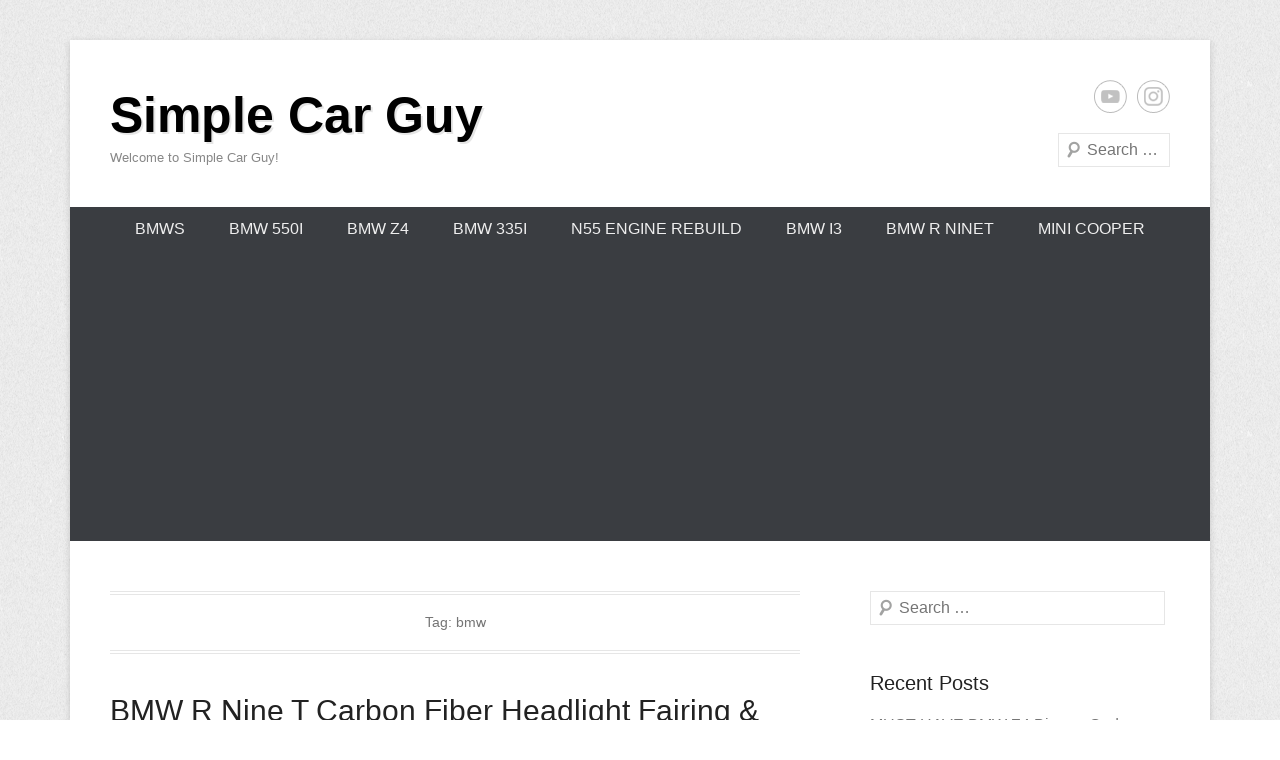

--- FILE ---
content_type: text/html; charset=UTF-8
request_url: https://simplecarguy.com/tag/bmw/
body_size: 20001
content:
<!DOCTYPE html>
<!--[if IE 6]>
<html id="ie6" lang="en-US">
<![endif]-->
<!--[if IE 7]>
<html id="ie7" lang="en-US">
<![endif]-->
<!--[if IE 8]>
<html id="ie8" lang="en-US">
<![endif]-->
<!--[if !(IE 6) | !(IE 7) | !(IE 8)  ]><!-->
<html lang="en-US">
<!--<![endif]-->
<head>
	<!-- Google tag (gtag.js) -->
<script async src="https://www.googletagmanager.com/gtag/js?id=UA-146201301-1"></script>
<script>
  window.dataLayer = window.dataLayer || [];
  function gtag(){dataLayer.push(arguments);}
  gtag('js', new Date());

  gtag('config', 'UA-146201301-1');
</script>

	<script async src="https://pagead2.googlesyndication.com/pagead/js/adsbygoogle.js?client=ca-pub-6414942481403626"
     crossorigin="anonymous"></script>
<meta charset="UTF-8" />
<link rel="profile" href="http://gmpg.org/xfn/11" />
<link rel="pingback" href="https://simplecarguy.com/xmlrpc.php" />
<title>bmw &#8211; Simple Car Guy</title>
<meta name='robots' content='max-image-preview:large' />
<link rel="alternate" type="application/rss+xml" title="Simple Car Guy &raquo; Feed" href="https://simplecarguy.com/feed/" />
<link rel="alternate" type="application/rss+xml" title="Simple Car Guy &raquo; Comments Feed" href="https://simplecarguy.com/comments/feed/" />
<link rel="alternate" type="application/rss+xml" title="Simple Car Guy &raquo; bmw Tag Feed" href="https://simplecarguy.com/tag/bmw/feed/" />
<meta name="viewport" content="width=device-width, initial-scale=1, maximum-scale=1"><script type="text/javascript">
window._wpemojiSettings = {"baseUrl":"https:\/\/s.w.org\/images\/core\/emoji\/14.0.0\/72x72\/","ext":".png","svgUrl":"https:\/\/s.w.org\/images\/core\/emoji\/14.0.0\/svg\/","svgExt":".svg","source":{"concatemoji":"https:\/\/simplecarguy.com\/wp-includes\/js\/wp-emoji-release.min.js?ver=6.1.9"}};
/*! This file is auto-generated */
!function(e,a,t){var n,r,o,i=a.createElement("canvas"),p=i.getContext&&i.getContext("2d");function s(e,t){var a=String.fromCharCode,e=(p.clearRect(0,0,i.width,i.height),p.fillText(a.apply(this,e),0,0),i.toDataURL());return p.clearRect(0,0,i.width,i.height),p.fillText(a.apply(this,t),0,0),e===i.toDataURL()}function c(e){var t=a.createElement("script");t.src=e,t.defer=t.type="text/javascript",a.getElementsByTagName("head")[0].appendChild(t)}for(o=Array("flag","emoji"),t.supports={everything:!0,everythingExceptFlag:!0},r=0;r<o.length;r++)t.supports[o[r]]=function(e){if(p&&p.fillText)switch(p.textBaseline="top",p.font="600 32px Arial",e){case"flag":return s([127987,65039,8205,9895,65039],[127987,65039,8203,9895,65039])?!1:!s([55356,56826,55356,56819],[55356,56826,8203,55356,56819])&&!s([55356,57332,56128,56423,56128,56418,56128,56421,56128,56430,56128,56423,56128,56447],[55356,57332,8203,56128,56423,8203,56128,56418,8203,56128,56421,8203,56128,56430,8203,56128,56423,8203,56128,56447]);case"emoji":return!s([129777,127995,8205,129778,127999],[129777,127995,8203,129778,127999])}return!1}(o[r]),t.supports.everything=t.supports.everything&&t.supports[o[r]],"flag"!==o[r]&&(t.supports.everythingExceptFlag=t.supports.everythingExceptFlag&&t.supports[o[r]]);t.supports.everythingExceptFlag=t.supports.everythingExceptFlag&&!t.supports.flag,t.DOMReady=!1,t.readyCallback=function(){t.DOMReady=!0},t.supports.everything||(n=function(){t.readyCallback()},a.addEventListener?(a.addEventListener("DOMContentLoaded",n,!1),e.addEventListener("load",n,!1)):(e.attachEvent("onload",n),a.attachEvent("onreadystatechange",function(){"complete"===a.readyState&&t.readyCallback()})),(e=t.source||{}).concatemoji?c(e.concatemoji):e.wpemoji&&e.twemoji&&(c(e.twemoji),c(e.wpemoji)))}(window,document,window._wpemojiSettings);
</script>
<style type="text/css">
img.wp-smiley,
img.emoji {
	display: inline !important;
	border: none !important;
	box-shadow: none !important;
	height: 1em !important;
	width: 1em !important;
	margin: 0 0.07em !important;
	vertical-align: -0.1em !important;
	background: none !important;
	padding: 0 !important;
}
</style>
	
<link rel='stylesheet' id='wp-block-library-css' href='https://simplecarguy.com/wp-includes/css/dist/block-library/style.min.css?ver=6.1.9' type='text/css' media='all' />
<style id='wp-block-library-theme-inline-css' type='text/css'>
.wp-block-audio figcaption{color:#555;font-size:13px;text-align:center}.is-dark-theme .wp-block-audio figcaption{color:hsla(0,0%,100%,.65)}.wp-block-audio{margin:0 0 1em}.wp-block-code{border:1px solid #ccc;border-radius:4px;font-family:Menlo,Consolas,monaco,monospace;padding:.8em 1em}.wp-block-embed figcaption{color:#555;font-size:13px;text-align:center}.is-dark-theme .wp-block-embed figcaption{color:hsla(0,0%,100%,.65)}.wp-block-embed{margin:0 0 1em}.blocks-gallery-caption{color:#555;font-size:13px;text-align:center}.is-dark-theme .blocks-gallery-caption{color:hsla(0,0%,100%,.65)}.wp-block-image figcaption{color:#555;font-size:13px;text-align:center}.is-dark-theme .wp-block-image figcaption{color:hsla(0,0%,100%,.65)}.wp-block-image{margin:0 0 1em}.wp-block-pullquote{border-top:4px solid;border-bottom:4px solid;margin-bottom:1.75em;color:currentColor}.wp-block-pullquote__citation,.wp-block-pullquote cite,.wp-block-pullquote footer{color:currentColor;text-transform:uppercase;font-size:.8125em;font-style:normal}.wp-block-quote{border-left:.25em solid;margin:0 0 1.75em;padding-left:1em}.wp-block-quote cite,.wp-block-quote footer{color:currentColor;font-size:.8125em;position:relative;font-style:normal}.wp-block-quote.has-text-align-right{border-left:none;border-right:.25em solid;padding-left:0;padding-right:1em}.wp-block-quote.has-text-align-center{border:none;padding-left:0}.wp-block-quote.is-large,.wp-block-quote.is-style-large,.wp-block-quote.is-style-plain{border:none}.wp-block-search .wp-block-search__label{font-weight:700}.wp-block-search__button{border:1px solid #ccc;padding:.375em .625em}:where(.wp-block-group.has-background){padding:1.25em 2.375em}.wp-block-separator.has-css-opacity{opacity:.4}.wp-block-separator{border:none;border-bottom:2px solid;margin-left:auto;margin-right:auto}.wp-block-separator.has-alpha-channel-opacity{opacity:1}.wp-block-separator:not(.is-style-wide):not(.is-style-dots){width:100px}.wp-block-separator.has-background:not(.is-style-dots){border-bottom:none;height:1px}.wp-block-separator.has-background:not(.is-style-wide):not(.is-style-dots){height:2px}.wp-block-table{margin:"0 0 1em 0"}.wp-block-table thead{border-bottom:3px solid}.wp-block-table tfoot{border-top:3px solid}.wp-block-table td,.wp-block-table th{word-break:normal}.wp-block-table figcaption{color:#555;font-size:13px;text-align:center}.is-dark-theme .wp-block-table figcaption{color:hsla(0,0%,100%,.65)}.wp-block-video figcaption{color:#555;font-size:13px;text-align:center}.is-dark-theme .wp-block-video figcaption{color:hsla(0,0%,100%,.65)}.wp-block-video{margin:0 0 1em}.wp-block-template-part.has-background{padding:1.25em 2.375em;margin-top:0;margin-bottom:0}
</style>
<link rel='stylesheet' id='classic-theme-styles-css' href='https://simplecarguy.com/wp-includes/css/classic-themes.min.css?ver=1' type='text/css' media='all' />
<style id='global-styles-inline-css' type='text/css'>
body{--wp--preset--color--black: #000000;--wp--preset--color--cyan-bluish-gray: #abb8c3;--wp--preset--color--white: #ffffff;--wp--preset--color--pale-pink: #f78da7;--wp--preset--color--vivid-red: #cf2e2e;--wp--preset--color--luminous-vivid-orange: #ff6900;--wp--preset--color--luminous-vivid-amber: #fcb900;--wp--preset--color--light-green-cyan: #7bdcb5;--wp--preset--color--vivid-green-cyan: #00d084;--wp--preset--color--pale-cyan-blue: #8ed1fc;--wp--preset--color--vivid-cyan-blue: #0693e3;--wp--preset--color--vivid-purple: #9b51e0;--wp--preset--color--dark-gray: #3a3d41;--wp--preset--color--medium-gray: #757575;--wp--preset--color--light-gray: #eeeeee;--wp--preset--color--blue: #0088cc;--wp--preset--gradient--vivid-cyan-blue-to-vivid-purple: linear-gradient(135deg,rgba(6,147,227,1) 0%,rgb(155,81,224) 100%);--wp--preset--gradient--light-green-cyan-to-vivid-green-cyan: linear-gradient(135deg,rgb(122,220,180) 0%,rgb(0,208,130) 100%);--wp--preset--gradient--luminous-vivid-amber-to-luminous-vivid-orange: linear-gradient(135deg,rgba(252,185,0,1) 0%,rgba(255,105,0,1) 100%);--wp--preset--gradient--luminous-vivid-orange-to-vivid-red: linear-gradient(135deg,rgba(255,105,0,1) 0%,rgb(207,46,46) 100%);--wp--preset--gradient--very-light-gray-to-cyan-bluish-gray: linear-gradient(135deg,rgb(238,238,238) 0%,rgb(169,184,195) 100%);--wp--preset--gradient--cool-to-warm-spectrum: linear-gradient(135deg,rgb(74,234,220) 0%,rgb(151,120,209) 20%,rgb(207,42,186) 40%,rgb(238,44,130) 60%,rgb(251,105,98) 80%,rgb(254,248,76) 100%);--wp--preset--gradient--blush-light-purple: linear-gradient(135deg,rgb(255,206,236) 0%,rgb(152,150,240) 100%);--wp--preset--gradient--blush-bordeaux: linear-gradient(135deg,rgb(254,205,165) 0%,rgb(254,45,45) 50%,rgb(107,0,62) 100%);--wp--preset--gradient--luminous-dusk: linear-gradient(135deg,rgb(255,203,112) 0%,rgb(199,81,192) 50%,rgb(65,88,208) 100%);--wp--preset--gradient--pale-ocean: linear-gradient(135deg,rgb(255,245,203) 0%,rgb(182,227,212) 50%,rgb(51,167,181) 100%);--wp--preset--gradient--electric-grass: linear-gradient(135deg,rgb(202,248,128) 0%,rgb(113,206,126) 100%);--wp--preset--gradient--midnight: linear-gradient(135deg,rgb(2,3,129) 0%,rgb(40,116,252) 100%);--wp--preset--duotone--dark-grayscale: url('#wp-duotone-dark-grayscale');--wp--preset--duotone--grayscale: url('#wp-duotone-grayscale');--wp--preset--duotone--purple-yellow: url('#wp-duotone-purple-yellow');--wp--preset--duotone--blue-red: url('#wp-duotone-blue-red');--wp--preset--duotone--midnight: url('#wp-duotone-midnight');--wp--preset--duotone--magenta-yellow: url('#wp-duotone-magenta-yellow');--wp--preset--duotone--purple-green: url('#wp-duotone-purple-green');--wp--preset--duotone--blue-orange: url('#wp-duotone-blue-orange');--wp--preset--font-size--small: 16px;--wp--preset--font-size--medium: 20px;--wp--preset--font-size--large: 24px;--wp--preset--font-size--x-large: 42px;--wp--preset--font-size--extra-small: 16px;--wp--preset--font-size--normal: 18px;--wp--preset--font-size--huge: 30px;--wp--preset--spacing--20: 0.44rem;--wp--preset--spacing--30: 0.67rem;--wp--preset--spacing--40: 1rem;--wp--preset--spacing--50: 1.5rem;--wp--preset--spacing--60: 2.25rem;--wp--preset--spacing--70: 3.38rem;--wp--preset--spacing--80: 5.06rem;}:where(.is-layout-flex){gap: 0.5em;}body .is-layout-flow > .alignleft{float: left;margin-inline-start: 0;margin-inline-end: 2em;}body .is-layout-flow > .alignright{float: right;margin-inline-start: 2em;margin-inline-end: 0;}body .is-layout-flow > .aligncenter{margin-left: auto !important;margin-right: auto !important;}body .is-layout-constrained > .alignleft{float: left;margin-inline-start: 0;margin-inline-end: 2em;}body .is-layout-constrained > .alignright{float: right;margin-inline-start: 2em;margin-inline-end: 0;}body .is-layout-constrained > .aligncenter{margin-left: auto !important;margin-right: auto !important;}body .is-layout-constrained > :where(:not(.alignleft):not(.alignright):not(.alignfull)){max-width: var(--wp--style--global--content-size);margin-left: auto !important;margin-right: auto !important;}body .is-layout-constrained > .alignwide{max-width: var(--wp--style--global--wide-size);}body .is-layout-flex{display: flex;}body .is-layout-flex{flex-wrap: wrap;align-items: center;}body .is-layout-flex > *{margin: 0;}:where(.wp-block-columns.is-layout-flex){gap: 2em;}.has-black-color{color: var(--wp--preset--color--black) !important;}.has-cyan-bluish-gray-color{color: var(--wp--preset--color--cyan-bluish-gray) !important;}.has-white-color{color: var(--wp--preset--color--white) !important;}.has-pale-pink-color{color: var(--wp--preset--color--pale-pink) !important;}.has-vivid-red-color{color: var(--wp--preset--color--vivid-red) !important;}.has-luminous-vivid-orange-color{color: var(--wp--preset--color--luminous-vivid-orange) !important;}.has-luminous-vivid-amber-color{color: var(--wp--preset--color--luminous-vivid-amber) !important;}.has-light-green-cyan-color{color: var(--wp--preset--color--light-green-cyan) !important;}.has-vivid-green-cyan-color{color: var(--wp--preset--color--vivid-green-cyan) !important;}.has-pale-cyan-blue-color{color: var(--wp--preset--color--pale-cyan-blue) !important;}.has-vivid-cyan-blue-color{color: var(--wp--preset--color--vivid-cyan-blue) !important;}.has-vivid-purple-color{color: var(--wp--preset--color--vivid-purple) !important;}.has-black-background-color{background-color: var(--wp--preset--color--black) !important;}.has-cyan-bluish-gray-background-color{background-color: var(--wp--preset--color--cyan-bluish-gray) !important;}.has-white-background-color{background-color: var(--wp--preset--color--white) !important;}.has-pale-pink-background-color{background-color: var(--wp--preset--color--pale-pink) !important;}.has-vivid-red-background-color{background-color: var(--wp--preset--color--vivid-red) !important;}.has-luminous-vivid-orange-background-color{background-color: var(--wp--preset--color--luminous-vivid-orange) !important;}.has-luminous-vivid-amber-background-color{background-color: var(--wp--preset--color--luminous-vivid-amber) !important;}.has-light-green-cyan-background-color{background-color: var(--wp--preset--color--light-green-cyan) !important;}.has-vivid-green-cyan-background-color{background-color: var(--wp--preset--color--vivid-green-cyan) !important;}.has-pale-cyan-blue-background-color{background-color: var(--wp--preset--color--pale-cyan-blue) !important;}.has-vivid-cyan-blue-background-color{background-color: var(--wp--preset--color--vivid-cyan-blue) !important;}.has-vivid-purple-background-color{background-color: var(--wp--preset--color--vivid-purple) !important;}.has-black-border-color{border-color: var(--wp--preset--color--black) !important;}.has-cyan-bluish-gray-border-color{border-color: var(--wp--preset--color--cyan-bluish-gray) !important;}.has-white-border-color{border-color: var(--wp--preset--color--white) !important;}.has-pale-pink-border-color{border-color: var(--wp--preset--color--pale-pink) !important;}.has-vivid-red-border-color{border-color: var(--wp--preset--color--vivid-red) !important;}.has-luminous-vivid-orange-border-color{border-color: var(--wp--preset--color--luminous-vivid-orange) !important;}.has-luminous-vivid-amber-border-color{border-color: var(--wp--preset--color--luminous-vivid-amber) !important;}.has-light-green-cyan-border-color{border-color: var(--wp--preset--color--light-green-cyan) !important;}.has-vivid-green-cyan-border-color{border-color: var(--wp--preset--color--vivid-green-cyan) !important;}.has-pale-cyan-blue-border-color{border-color: var(--wp--preset--color--pale-cyan-blue) !important;}.has-vivid-cyan-blue-border-color{border-color: var(--wp--preset--color--vivid-cyan-blue) !important;}.has-vivid-purple-border-color{border-color: var(--wp--preset--color--vivid-purple) !important;}.has-vivid-cyan-blue-to-vivid-purple-gradient-background{background: var(--wp--preset--gradient--vivid-cyan-blue-to-vivid-purple) !important;}.has-light-green-cyan-to-vivid-green-cyan-gradient-background{background: var(--wp--preset--gradient--light-green-cyan-to-vivid-green-cyan) !important;}.has-luminous-vivid-amber-to-luminous-vivid-orange-gradient-background{background: var(--wp--preset--gradient--luminous-vivid-amber-to-luminous-vivid-orange) !important;}.has-luminous-vivid-orange-to-vivid-red-gradient-background{background: var(--wp--preset--gradient--luminous-vivid-orange-to-vivid-red) !important;}.has-very-light-gray-to-cyan-bluish-gray-gradient-background{background: var(--wp--preset--gradient--very-light-gray-to-cyan-bluish-gray) !important;}.has-cool-to-warm-spectrum-gradient-background{background: var(--wp--preset--gradient--cool-to-warm-spectrum) !important;}.has-blush-light-purple-gradient-background{background: var(--wp--preset--gradient--blush-light-purple) !important;}.has-blush-bordeaux-gradient-background{background: var(--wp--preset--gradient--blush-bordeaux) !important;}.has-luminous-dusk-gradient-background{background: var(--wp--preset--gradient--luminous-dusk) !important;}.has-pale-ocean-gradient-background{background: var(--wp--preset--gradient--pale-ocean) !important;}.has-electric-grass-gradient-background{background: var(--wp--preset--gradient--electric-grass) !important;}.has-midnight-gradient-background{background: var(--wp--preset--gradient--midnight) !important;}.has-small-font-size{font-size: var(--wp--preset--font-size--small) !important;}.has-medium-font-size{font-size: var(--wp--preset--font-size--medium) !important;}.has-large-font-size{font-size: var(--wp--preset--font-size--large) !important;}.has-x-large-font-size{font-size: var(--wp--preset--font-size--x-large) !important;}
.wp-block-navigation a:where(:not(.wp-element-button)){color: inherit;}
:where(.wp-block-columns.is-layout-flex){gap: 2em;}
.wp-block-pullquote{font-size: 1.5em;line-height: 1.6;}
</style>
<link rel='stylesheet' id='catcheverest-style-css' href='https://simplecarguy.com/wp-content/themes/catch-everest/style.css?ver=20250107-53326' type='text/css' media='all' />
<link rel='stylesheet' id='catcheverest-block-style-css' href='https://simplecarguy.com/wp-content/themes/catch-everest/css/blocks.css?ver=1.0' type='text/css' media='all' />
<link rel='stylesheet' id='genericons-css' href='https://simplecarguy.com/wp-content/themes/catch-everest/genericons/genericons.css?ver=3.4.1' type='text/css' media='all' />
<link rel='stylesheet' id='catcheverest-responsive-css' href='https://simplecarguy.com/wp-content/themes/catch-everest/css/responsive.css?ver=3.6.1' type='text/css' media='all' />
<script type='text/javascript' src='https://simplecarguy.com/wp-includes/js/jquery/jquery.min.js?ver=3.6.1' id='jquery-core-js'></script>
<script type='text/javascript' src='https://simplecarguy.com/wp-includes/js/jquery/jquery-migrate.min.js?ver=3.3.2' id='jquery-migrate-js'></script>
<!--[if lt IE 9]>
<script type='text/javascript' src='https://simplecarguy.com/wp-content/themes/catch-everest/js/html5.min.js?ver=3.7.3' id='catcheverest-html5-js'></script>
<![endif]-->
<link rel="https://api.w.org/" href="https://simplecarguy.com/wp-json/" /><link rel="alternate" type="application/json" href="https://simplecarguy.com/wp-json/wp/v2/tags/270" /><link rel="EditURI" type="application/rsd+xml" title="RSD" href="https://simplecarguy.com/xmlrpc.php?rsd" />
<link rel="wlwmanifest" type="application/wlwmanifest+xml" href="https://simplecarguy.com/wp-includes/wlwmanifest.xml" />
<meta name="generator" content="WordPress 6.1.9" />
<!-- refreshing cache --><style type="text/css">.recentcomments a{display:inline !important;padding:0 !important;margin:0 !important;}</style></head>

<body class="archive tag tag-bmw tag-270 wp-embed-responsive right-sidebar">

<svg xmlns="http://www.w3.org/2000/svg" viewBox="0 0 0 0" width="0" height="0" focusable="false" role="none" style="visibility: hidden; position: absolute; left: -9999px; overflow: hidden;" ><defs><filter id="wp-duotone-dark-grayscale"><feColorMatrix color-interpolation-filters="sRGB" type="matrix" values=" .299 .587 .114 0 0 .299 .587 .114 0 0 .299 .587 .114 0 0 .299 .587 .114 0 0 " /><feComponentTransfer color-interpolation-filters="sRGB" ><feFuncR type="table" tableValues="0 0.49803921568627" /><feFuncG type="table" tableValues="0 0.49803921568627" /><feFuncB type="table" tableValues="0 0.49803921568627" /><feFuncA type="table" tableValues="1 1" /></feComponentTransfer><feComposite in2="SourceGraphic" operator="in" /></filter></defs></svg><svg xmlns="http://www.w3.org/2000/svg" viewBox="0 0 0 0" width="0" height="0" focusable="false" role="none" style="visibility: hidden; position: absolute; left: -9999px; overflow: hidden;" ><defs><filter id="wp-duotone-grayscale"><feColorMatrix color-interpolation-filters="sRGB" type="matrix" values=" .299 .587 .114 0 0 .299 .587 .114 0 0 .299 .587 .114 0 0 .299 .587 .114 0 0 " /><feComponentTransfer color-interpolation-filters="sRGB" ><feFuncR type="table" tableValues="0 1" /><feFuncG type="table" tableValues="0 1" /><feFuncB type="table" tableValues="0 1" /><feFuncA type="table" tableValues="1 1" /></feComponentTransfer><feComposite in2="SourceGraphic" operator="in" /></filter></defs></svg><svg xmlns="http://www.w3.org/2000/svg" viewBox="0 0 0 0" width="0" height="0" focusable="false" role="none" style="visibility: hidden; position: absolute; left: -9999px; overflow: hidden;" ><defs><filter id="wp-duotone-purple-yellow"><feColorMatrix color-interpolation-filters="sRGB" type="matrix" values=" .299 .587 .114 0 0 .299 .587 .114 0 0 .299 .587 .114 0 0 .299 .587 .114 0 0 " /><feComponentTransfer color-interpolation-filters="sRGB" ><feFuncR type="table" tableValues="0.54901960784314 0.98823529411765" /><feFuncG type="table" tableValues="0 1" /><feFuncB type="table" tableValues="0.71764705882353 0.25490196078431" /><feFuncA type="table" tableValues="1 1" /></feComponentTransfer><feComposite in2="SourceGraphic" operator="in" /></filter></defs></svg><svg xmlns="http://www.w3.org/2000/svg" viewBox="0 0 0 0" width="0" height="0" focusable="false" role="none" style="visibility: hidden; position: absolute; left: -9999px; overflow: hidden;" ><defs><filter id="wp-duotone-blue-red"><feColorMatrix color-interpolation-filters="sRGB" type="matrix" values=" .299 .587 .114 0 0 .299 .587 .114 0 0 .299 .587 .114 0 0 .299 .587 .114 0 0 " /><feComponentTransfer color-interpolation-filters="sRGB" ><feFuncR type="table" tableValues="0 1" /><feFuncG type="table" tableValues="0 0.27843137254902" /><feFuncB type="table" tableValues="0.5921568627451 0.27843137254902" /><feFuncA type="table" tableValues="1 1" /></feComponentTransfer><feComposite in2="SourceGraphic" operator="in" /></filter></defs></svg><svg xmlns="http://www.w3.org/2000/svg" viewBox="0 0 0 0" width="0" height="0" focusable="false" role="none" style="visibility: hidden; position: absolute; left: -9999px; overflow: hidden;" ><defs><filter id="wp-duotone-midnight"><feColorMatrix color-interpolation-filters="sRGB" type="matrix" values=" .299 .587 .114 0 0 .299 .587 .114 0 0 .299 .587 .114 0 0 .299 .587 .114 0 0 " /><feComponentTransfer color-interpolation-filters="sRGB" ><feFuncR type="table" tableValues="0 0" /><feFuncG type="table" tableValues="0 0.64705882352941" /><feFuncB type="table" tableValues="0 1" /><feFuncA type="table" tableValues="1 1" /></feComponentTransfer><feComposite in2="SourceGraphic" operator="in" /></filter></defs></svg><svg xmlns="http://www.w3.org/2000/svg" viewBox="0 0 0 0" width="0" height="0" focusable="false" role="none" style="visibility: hidden; position: absolute; left: -9999px; overflow: hidden;" ><defs><filter id="wp-duotone-magenta-yellow"><feColorMatrix color-interpolation-filters="sRGB" type="matrix" values=" .299 .587 .114 0 0 .299 .587 .114 0 0 .299 .587 .114 0 0 .299 .587 .114 0 0 " /><feComponentTransfer color-interpolation-filters="sRGB" ><feFuncR type="table" tableValues="0.78039215686275 1" /><feFuncG type="table" tableValues="0 0.94901960784314" /><feFuncB type="table" tableValues="0.35294117647059 0.47058823529412" /><feFuncA type="table" tableValues="1 1" /></feComponentTransfer><feComposite in2="SourceGraphic" operator="in" /></filter></defs></svg><svg xmlns="http://www.w3.org/2000/svg" viewBox="0 0 0 0" width="0" height="0" focusable="false" role="none" style="visibility: hidden; position: absolute; left: -9999px; overflow: hidden;" ><defs><filter id="wp-duotone-purple-green"><feColorMatrix color-interpolation-filters="sRGB" type="matrix" values=" .299 .587 .114 0 0 .299 .587 .114 0 0 .299 .587 .114 0 0 .299 .587 .114 0 0 " /><feComponentTransfer color-interpolation-filters="sRGB" ><feFuncR type="table" tableValues="0.65098039215686 0.40392156862745" /><feFuncG type="table" tableValues="0 1" /><feFuncB type="table" tableValues="0.44705882352941 0.4" /><feFuncA type="table" tableValues="1 1" /></feComponentTransfer><feComposite in2="SourceGraphic" operator="in" /></filter></defs></svg><svg xmlns="http://www.w3.org/2000/svg" viewBox="0 0 0 0" width="0" height="0" focusable="false" role="none" style="visibility: hidden; position: absolute; left: -9999px; overflow: hidden;" ><defs><filter id="wp-duotone-blue-orange"><feColorMatrix color-interpolation-filters="sRGB" type="matrix" values=" .299 .587 .114 0 0 .299 .587 .114 0 0 .299 .587 .114 0 0 .299 .587 .114 0 0 " /><feComponentTransfer color-interpolation-filters="sRGB" ><feFuncR type="table" tableValues="0.098039215686275 1" /><feFuncG type="table" tableValues="0 0.66274509803922" /><feFuncB type="table" tableValues="0.84705882352941 0.41960784313725" /><feFuncA type="table" tableValues="1 1" /></feComponentTransfer><feComposite in2="SourceGraphic" operator="in" /></filter></defs></svg>

<div id="page" class="hfeed site">

		<a class="skip-link screen-reader-text" href="#content">Skip to content</a>
    
	<header id="masthead" role="banner">
    
    	        
    	<div id="hgroup-wrap" class="container">
        
       		
        <div id="header-left">
            <div id="hgroup">
									<p id="site-title"><a href="https://simplecarguy.com/" rel="home">Simple Car Guy</a></p>
									<p id="site-description">Welcome to Simple Car Guy!</p>
				
            </div><!-- #hgroup -->
        </div><!-- #header-left -->

    <div id="header-right" class="header-sidebar widget-area">
    				<aside class="widget widget_catcheverest_social_widget">
           		
		<ul class="social-profile"><li class="you-tube"><a href="https://www.youtube.com/channel/UCDDsLGyqRZ6cWz-ZcF7TE3g/" title="YouTube" target="_blank">YouTube</a></li><li class="instagram"><a href="https://www.instagram.com/simplecarguy/" title="Instagram" target="_blank">Instagram</a></li>
		</ul>           	</aside>
		        <aside class="widget widget_search" id="search-5">
        		<form method="get" class="searchform" action="https://simplecarguy.com/" role="search">
		<label for="s" class="screen-reader-text">Search</label>
		<input type="text" class="field" name="s" value="" id="s" placeholder="Search &hellip;" />
		<input type="submit" class="submit" name="submit" id="searchsubmit" value="Search" />
	</form>
		</aside>
    </div><!-- #header-right .widget-area -->
            
        </div><!-- #hgroup-wrap -->
        
        	<div id="primary-menu-wrapper" class="menu-wrapper">
        <div class="menu-toggle-wrapper">
            <button id="menu-toggle" class="menu-toggle" aria-controls="main-menu" aria-expanded="false"><span class="menu-label">Menu</span></button>
        </div><!-- .menu-toggle-wrapper -->

        <div class="menu-inside-wrapper">
            <nav id="site-navigation" class="main-navigation" role="navigation" aria-label="Primary Menu">
            <ul id="primary-menu" class="menu nav-menu"><li id="menu-item-53" class="menu-item menu-item-type-taxonomy menu-item-object-category menu-item-53"><a href="https://simplecarguy.com/category/bmws/">BMWs</a></li>
<li id="menu-item-14" class="menu-item menu-item-type-taxonomy menu-item-object-category menu-item-14"><a href="https://simplecarguy.com/category/bmws/bmw-550i/">BMW 550i</a></li>
<li id="menu-item-54" class="menu-item menu-item-type-taxonomy menu-item-object-category menu-item-54"><a href="https://simplecarguy.com/category/bmws/bmw-z4/">BMW Z4</a></li>
<li id="menu-item-271" class="menu-item menu-item-type-taxonomy menu-item-object-category menu-item-271"><a href="https://simplecarguy.com/category/bmws/bmw-335i/">BMW 335i</a></li>
<li id="menu-item-272" class="menu-item menu-item-type-taxonomy menu-item-object-category menu-item-272"><a href="https://simplecarguy.com/category/bmws/bmw-335i/n55-engine-rebuild/">N55 Engine Rebuild</a></li>
<li id="menu-item-273" class="menu-item menu-item-type-taxonomy menu-item-object-category menu-item-273"><a href="https://simplecarguy.com/category/bmws/bmw-i3/">BMW i3</a></li>
<li id="menu-item-274" class="menu-item menu-item-type-taxonomy menu-item-object-category menu-item-274"><a href="https://simplecarguy.com/category/bmws/bmw-r-ninet/">BMW R NineT</a></li>
<li id="menu-item-55" class="menu-item menu-item-type-taxonomy menu-item-object-category menu-item-55"><a href="https://simplecarguy.com/category/mini-cooper/">Mini Cooper</a></li>
<li class="default-menu"><a href="https://simplecarguy.com/" title="Menu">Menu</a></li></ul>            </nav><!-- .main-navigation -->
    	</div>
    </div>
        
	</header><!-- #masthead .site-header -->
    
	 
        
	    
    
    <div id="main" class="container">
    
		
		<section id="primary" class="content-area">
			<div id="content" class="site-content" role="main">

			
				<header class="page-header">
					<h1 class="page-title">Tag: <span>bmw</span></h1>				</header><!-- .page-header -->

				
								
					
<article id="post-251" class="post-251 post type-post status-publish format-standard hentry category-bmw-r-ninet tag-armaspeed tag-belt-cover tag-bmw tag-bmw-r-nine-t tag-bmw-r-nine-t-mods tag-bmw-r-ninet tag-bmw-r-ninet-engine-cover tag-bmw-r-ninet-modifications tag-bmw-r-ninet-mods tag-carbon-fiber tag-engine-cover tag-headlight-fairing tag-r-ninet-headlight-fairing">

	
    
    <div class="entry-container">

		<header class="entry-header">
    		<h2 class="entry-title"><a href="https://simplecarguy.com/bmw-r-nine-t-carbon-fiber-headlight-fairing-engine-cover/" rel="bookmark">BMW R Nine T Carbon Fiber Headlight Fairing &#038; Engine Cover!</a></h2>            
			                <div class="entry-meta">
                    <span class="on-date">Posted on <a href="https://simplecarguy.com/bmw-r-nine-t-carbon-fiber-headlight-fairing-engine-cover/" title="10:09 pm" rel="bookmark"><time class="entry-date" datetime="2023-02-03T22:09:44-06:00">February 3, 2023</time></a></span><span class="by-author"> by <span class="author vcard"><a class="url fn n" href="https://simplecarguy.com/author/simplecarguyadmin/" title="View all posts by SimpleCarGuyAdmin" rel="author">SimpleCarGuyAdmin</a></span></span>                </div><!-- .entry-meta -->
					</header><!-- .entry-header -->

		            <div class="entry-content">
                
<figure class="wp-block-embed is-type-video is-provider-youtube wp-block-embed-youtube wp-embed-aspect-16-9 wp-has-aspect-ratio"><div class="wp-block-embed__wrapper">
<iframe title="Your BMW R Nine T NEEDS this Headlight Fairing &amp; Engine Cover!" width="690" height="388" src="https://www.youtube.com/embed/oNrx8B-bau4?feature=oembed" frameborder="0" allow="accelerometer; autoplay; clipboard-write; encrypted-media; gyroscope; picture-in-picture" allowfullscreen></iframe>
</div></figure>



<p>BMW has built these R Nine T motorcycles with modifications in mind. It&#8217;s a blank canvas that&#8217;s ready to be customized! After riding my BMW R Nine T for a year, I&#8217;ve learned what I like and what I want to improve and I&#8217;m starting with a few cool mods. The first is installing a carbon fiber headlight fairing that not only gives this bike an even more Cafe style look, but also improves air flow when riding at hight speeds. Second part is installing an engine (belt) cover that&#8217;s also made from carbon fiber. This piece looks great and replaced a heavy OEM part! Both parts add a personalized style to the bike and I can&#8217;t wait to continue this customization journey.</p>
                            </div><!-- .entry-content -->
        
        <footer class="entry-meta">
        	<span class="in-category">Posted in <a href="https://simplecarguy.com/category/bmws/bmw-r-ninet/" rel="category tag">BMW R NineT</a></span><span class="sep"> | </span><span class="in-tag">Tagged <a href="https://simplecarguy.com/tag/armaspeed/" rel="tag">armaspeed</a>, <a href="https://simplecarguy.com/tag/belt-cover/" rel="tag">belt cover</a>, <a href="https://simplecarguy.com/tag/bmw/" rel="tag">bmw</a>, <a href="https://simplecarguy.com/tag/bmw-r-nine-t/" rel="tag">bmw r nine t</a>, <a href="https://simplecarguy.com/tag/bmw-r-nine-t-mods/" rel="tag">bmw r nine t mods</a>, <a href="https://simplecarguy.com/tag/bmw-r-ninet/" rel="tag">bmw r ninet</a>, <a href="https://simplecarguy.com/tag/bmw-r-ninet-engine-cover/" rel="tag">bmw r ninet engine cover</a>, <a href="https://simplecarguy.com/tag/bmw-r-ninet-modifications/" rel="tag">bmw r ninet modifications</a>, <a href="https://simplecarguy.com/tag/bmw-r-ninet-mods/" rel="tag">bmw r ninet mods</a>, <a href="https://simplecarguy.com/tag/carbon-fiber/" rel="tag">carbon fiber</a>, <a href="https://simplecarguy.com/tag/engine-cover/" rel="tag">engine cover</a>, <a href="https://simplecarguy.com/tag/headlight-fairing/" rel="tag">headlight fairing</a>, <a href="https://simplecarguy.com/tag/r-ninet-headlight-fairing/" rel="tag">r ninet headlight fairing</a></span>			                <span class="sep"> | </span>
                <span class="comments-link">
                    <a href="https://simplecarguy.com/bmw-r-nine-t-carbon-fiber-headlight-fairing-engine-cover/#respond">Leave a reply</a>                </span>
                        			        </footer><!-- .entry-meta -->

  	</div><!-- .entry-container -->

</article><!-- #post-251 -->
				
					
<article id="post-164" class="post-164 post type-post status-publish format-standard hentry category-bmw-550i category-bmws tag-aftermarket tag-android-auto tag-apple-carplay tag-bmw tag-carplay tag-carplay-youtube tag-ccc tag-cic tag-diy tag-nbt tag-retrofit tag-review tag-should-you-install-apple-carplay">

	
    
    <div class="entry-container">

		<header class="entry-header">
    		<h2 class="entry-title"><a href="https://simplecarguy.com/bmw-aftermarket-apple-carplay-1-year-review/" rel="bookmark">BMW Aftermarket Apple CarPlay 1 Year Review</a></h2>            
			                <div class="entry-meta">
                    <span class="on-date">Posted on <a href="https://simplecarguy.com/bmw-aftermarket-apple-carplay-1-year-review/" title="11:27 am" rel="bookmark"><time class="entry-date" datetime="2021-12-26T11:27:00-06:00">December 26, 2021</time></a></span><span class="by-author"> by <span class="author vcard"><a class="url fn n" href="https://simplecarguy.com/author/simplecarguyadmin/" title="View all posts by SimpleCarGuyAdmin" rel="author">SimpleCarGuyAdmin</a></span></span>                </div><!-- .entry-meta -->
					</header><!-- .entry-header -->

		            <div class="entry-content">
                
<figure class="wp-block-embed is-type-video is-provider-youtube wp-block-embed-youtube wp-embed-aspect-16-9 wp-has-aspect-ratio"><div class="wp-block-embed__wrapper">
<iframe loading="lazy" title="Answering All Your Questions - BMW Aftermarket Apple CarPlay 1 Year Review | Q&amp;A" width="690" height="388" src="https://www.youtube.com/embed/_RqizCzU_lo?feature=oembed" frameborder="0" allow="accelerometer; autoplay; clipboard-write; encrypted-media; gyroscope; picture-in-picture" allowfullscreen></iframe>
</div></figure>



<p>Hey guys and welcome back to the SimpleCarGuy channel. About 9 months ago I posted a video where I installed an aftermarket Apple CarPlay and Android Auto module in my 2014 BMW 550i. Since then, I have answered many questions in the comments, emails and on my Instagram, but it seems that I’m answering the same questions over and over again and now that I have used it for many months, I figured I’d put it all in one place. So, in this video, I will talk about the Pros and Cons, missing functionality, extra features, compatibility and answer all of your questions as well.</p>



<p>I’m making this video so that you can make an informed decision and not waste your money, so hit that like button if you like the video and leave your comments down below with any additional questions.</p>



<p>When I first installed this aftermarket Apple CarPlay on my BMW, I got lots of people asking about the quality and all of the features. Of course, at that time I have only used the system for a day or two and couldn’t give all the answers, but now I’m ready to tackle this one.</p>



<p>The most common concern for people was whether it would fit their specific year and model car. Well, to answer this, you have to understand BMW’s iDrive systems a little bit. The earliest system you can install Apple CarPlay using this method and without replacing parts is the iDrive CCC which came out on some BMWs in as early as 2004 model year. This system was in use until about 2010 model years on some cars. So, if your car has THIS screen, you need CCC version of the device.</p>



<p>The next system was Car Information Computer or CiC and it looked like THIS. If your screen looks like this, you will need an aftermarket unit made for CiC iDrive. You cannot interchange these unless the unit you get is made to work with different versions. This iDrive version was on BMWs between 2009 and 2014. I will post a list of different models in the description or comments for your reference.</p>



<p>BMW introduced a further update to the iDrive System in early 2012 and called it the NextBestThing also known as the NBT, which is what I have in my car and what I showed in the video. This is for 2013-2018 model years, but once again, it varies depending on the model. As an example, on the BMW 5 series F10, it’s from 2014-2016 model years.</p>



<p>The last system you can update using this method is the iDrive NBT EVO which of course replaced the original NBT iDrive system and is still being used on many models today and it looks like THIS.</p>



<p>I hope it clears up some of the questions as to what unit you need for your car. Please do your research, refer to the list I the description and make sure you understand which iDrive you have before you order. If you are more adventurous, you can also remove the screen in the car and take a look at the connector on the back. On F10 5 series, if the connector has 4 pins, it’s the CiC version and if it has 6 pins, it’s the NBT system. If you are having trouble with this, leave a comment down below and I’ll do my best to help you.</p>



<p>Alright, so you know which unit you need, but you have some questions. Let’s see if we can clear some of those questions up.</p>



<p>I know my biggest concern before installing this unit was how fast and how accurately it would connect to my phone. Well, it connects perfectly about 98% of the time. What do I mean by that? Well, if you don’t have your Bluetooth or WiFi on on your phone, it will sometimes connect half way and you are just stuck at THIS screen (show screen). You then would have to manually connect to the correct system in Bluetooth or WiFi Settings. Now, that’s not the only way it can mess up the connection. I have had times where it just refused to connect and I had to restart the unit by holding the back button for 3 seconds. This has happened about 10 times in the 9 months I’ve been using this. That’s actually a very small number in my opinion and I’ve been very happy with how fast and reliable it has been overall.</p>



<p>My second biggest concern installing an aftermarket Apple CarPlay unit was audio quality. Most BMWs have a wonderfully balanced and great sounding system, so I was worried it would ruin the experience. Once again, it’s not perfect by any means. It sounds great at almost any sound level, but as soon as you turn it up past a certain point, there is a hissing noise that becomes very apparent. Of course, the volume has to be very loud at this point and there has to be a silent moment in whatever you are listening to. I think this is my main concern, but not a deal breaker since it’s only at very high levels. To reduce this as much as possible, go to the settings and make sure your volume is set to the max.</p>



<p>Now let’s do some rapid fire questions and then finish the video with my final thoughts.</p>



<p>We have already answered what cars it can be installed in and the different options, but does it use the original camera or do you have to get an aftermarket one? You can switch between Aftermarket and Original in the settings. So, if your car doesn’t have one, you can install an aftermarket one and use it.</p>



<p>How does the camera work when you are using CarPlay? It quickly switches back to the OEM system and it works as normal, including the curving lines and sensors.</p>



<p>Nice, right? So, what about the radio? This device does NOT have a radio built in and you cannot mix the two audio sources together. The best solution for using Google Maps and listening to the radio at the same that I found was to play the radio station you want, or save it on one of the memory buttons, go to Apple CarPlay, but do not switch the audio source to AUX and use it without any sound.</p>



<p>Speaking of switching back and forth, how easy is it to switch between the systems? This system starts up when you unlock the car and the phone connects automatically, so to switch back to the BMW system, you just have to hold the BACK button for 3 seconds. This as far as I understand shuts down the unit, so when you hold BACK again for 3 seconds, it starts up again and your phone reconnects. There is no sleep mode type of function.</p>



<p>Cool, so we can switch between systems, but does it use the original BMW microphones or do you have to wire the one that came with the unit? Luckily, the answer on this one is YES, it does use the original microphones in the car. If your car didn’t have one or it’s broken, you can use the one that came with it as well, but you’ll have to route it the proper position. These are used for both Siri commands as well as voice calls.</p>



<p>Speaking of voice calls, how is the sound quality? The quality coming in sounds absolutely perfect; however, I have had a complaint from someone on the other line saying that I sounded like I’m on speaker, so I went and played with the options. Enabling this feature made it sound much better in my car, but I think it depends on your car set up. It still does not sound as good as original BMW as echo does happen on some occasions. Overall, it’s pretty good, but not amazing. Luckily, there is an option to allow phone calls to be handled by the original BMW system.</p>



<p>What about playing music, how is that experience? When used wirelessly, there is a slight delay in audio. Of course, this isn’t a problem if you are listening to music, but can be noticeable when watching a video. It also isn’t nearly as bad as it is on the original BMW Bluetooth audio. This problem can be easily fixed by plugging in the phone via USB. You can also use AirPlay, which is wireless and has no delay whatsoever. It clones everything on your phone to the screen, including videos, movies, apps etc. One feature I miss from the original system is volume based on your speed. The volume does not adjust automatically as you go faster or slower.</p>



<p>Now let’s talk a little bit on how well it integrates into the car. The iDrive controller and buttons around it works as you would expect. All of the buttons on the steering wheel work great as well and you can even use the little scroll wheel here on the steering wheel as the secondary controller. I use this most of all as I can keep my hands on the wheel and perform most of the functions.</p>



<p>One item that I wish would have been integrated is the Heads-Up-Display. While it still displays your speed and other BMW items, it does not show any music or navigation information. So, if you rely on the arrows and instructions being up on your windshield while using GPS, this might not be for you. I did a little bit of research on this and it looks like this display is basically ran by a different computer/module and since this device is just sitting between the head unit and the display, it cannot control it.</p>



<p>The last item is more related to Apple CarPlay in general. I’ve had a few questions on what apps are available and can you install stuff like Netflix or YouTube? Apple CarPlay allows you to basically install only Navigation and Audio related apps. So, you can have Google or Apple Maps and Waze for your navigation. Spotify, Apple Music or even radio apps like the TuneIn radio or iHeartradio for audio and even podcast and audio book apps. Besides those, WhatsApp and standard messaging apps are available, but mostly only work through Siri. You cannot type in a message directly as an example. There are of course some other ones, like the SpotHero app to find and pay for parking or PlugShare to find local charging stations if you have an electric car.</p>



<p>Well guys, this video turned out much longer than I expected, but I really wanted to answer as many common questions as possible and make the decisions easier for you. So, what do I think of it and would I do it again? Well, this may not be as good as an OEM installation of Apple CarPlay or Android Auto, but it damn sure is 10 times better and easier to use than the original BMW navigation and media player. I also love that my fiancé can easily use her phone with the car without an hour set up.</p>
                            </div><!-- .entry-content -->
        
        <footer class="entry-meta">
        	<span class="in-category">Posted in <a href="https://simplecarguy.com/category/bmws/bmw-550i/" rel="category tag">BMW 550i</a>, <a href="https://simplecarguy.com/category/bmws/" rel="category tag">BMWs</a></span><span class="sep"> | </span><span class="in-tag">Tagged <a href="https://simplecarguy.com/tag/aftermarket/" rel="tag">aftermarket</a>, <a href="https://simplecarguy.com/tag/android-auto/" rel="tag">android auto</a>, <a href="https://simplecarguy.com/tag/apple-carplay/" rel="tag">apple carplay</a>, <a href="https://simplecarguy.com/tag/bmw/" rel="tag">bmw</a>, <a href="https://simplecarguy.com/tag/carplay/" rel="tag">carplay</a>, <a href="https://simplecarguy.com/tag/carplay-youtube/" rel="tag">CarPlay YouTube</a>, <a href="https://simplecarguy.com/tag/ccc/" rel="tag">ccc</a>, <a href="https://simplecarguy.com/tag/cic/" rel="tag">cic</a>, <a href="https://simplecarguy.com/tag/diy/" rel="tag">diy</a>, <a href="https://simplecarguy.com/tag/nbt/" rel="tag">nbt</a>, <a href="https://simplecarguy.com/tag/retrofit/" rel="tag">retrofit</a>, <a href="https://simplecarguy.com/tag/review/" rel="tag">review</a>, <a href="https://simplecarguy.com/tag/should-you-install-apple-carplay/" rel="tag">should you install apple carplay</a></span>			                <span class="sep"> | </span>
                <span class="comments-link">
                    <a href="https://simplecarguy.com/bmw-aftermarket-apple-carplay-1-year-review/#respond">Leave a reply</a>                </span>
                        			        </footer><!-- .entry-meta -->

  	</div><!-- .entry-container -->

</article><!-- #post-164 -->
				
					
<article id="post-148" class="post-148 post type-post status-publish format-standard hentry category-bmw-335i category-bmws category-n55-engine-rebuild tag-assembly-of-engine tag-bmw tag-bmw-n55-engine-swap tag-differential tag-edler-pulley tag-engine-install tag-installation-of-engine tag-n55">

	
    
    <div class="entry-container">

		<header class="entry-header">
    		<h2 class="entry-title"><a href="https://simplecarguy.com/bmw-n55-engine-rebuild-project-part-9-engine-install-and-assembly/" rel="bookmark">BMW N55 Engine Rebuild Project Part 9 &#8211; Engine Install and Assembly</a></h2>            
			                <div class="entry-meta">
                    <span class="on-date">Posted on <a href="https://simplecarguy.com/bmw-n55-engine-rebuild-project-part-9-engine-install-and-assembly/" title="4:46 pm" rel="bookmark"><time class="entry-date" datetime="2021-12-08T16:46:00-06:00">December 8, 2021</time></a></span><span class="by-author"> by <span class="author vcard"><a class="url fn n" href="https://simplecarguy.com/author/simplecarguyadmin/" title="View all posts by SimpleCarGuyAdmin" rel="author">SimpleCarGuyAdmin</a></span></span>                </div><!-- .entry-meta -->
					</header><!-- .entry-header -->

		            <div class="entry-content">
                
<figure class="wp-block-embed is-type-video is-provider-youtube wp-block-embed-youtube wp-embed-aspect-16-9 wp-has-aspect-ratio"><div class="wp-block-embed__wrapper">
<iframe loading="lazy" title="Engine Install and Assembly - BMW N55 Engine Rebuild Project Part 9" width="690" height="388" src="https://www.youtube.com/embed/VR1D8ULcqqY?feature=oembed" frameborder="0" allow="accelerometer; autoplay; clipboard-write; encrypted-media; gyroscope; picture-in-picture" allowfullscreen></iframe>
</div></figure>



<p>It has been over a month and if you are following my BMW N55 Engine rebuild project, you might be wondering what the heck happened and why haven’t I posted a video on the rest of the assembly, install of the engine and of course the engine running! This isn’t because I haven’t been working on it or the lack of trying, but mostly because I ran into a very major, what I assume to be electrical issue that I am not equipped or knowledgeable enough to fix. I wanted my last video in the rebuild series to be where I start the engine at the very end, but unfortunately, it will not be this video. The video where I explain what I have tried and my results is coming up shortly, but in this video, I will go over the remaining assembly and installation of the engine.</p>



<p>But before I continue, check out the BMW N55 engine rebuild playlist from the beginning if this is your first video here and hit that like button for the YouTube algorithm to help out the channel, it’s free!</p>



<p>In the last couple videos in this series, I installed the front and rear crankshaft seals, the valve and oil pan gaskets and the injectors. Now, of course there is still plenty left to do at this point, so I installed the high-pressure fuel pump. I’ve decided not a get a new one and reused the one that came on the original engine. Of course, I got a new O ring installed on it to make sure there were no leaks in the future. With the fuel pump installed, I could then install the oil filter housing, once again, renewing the gaskets as this is a very common spot for oil to leak from on these engines. I then torqued the bolts to spec as I mention in the video.</p>



<p>Some of you will no doubt comment below asking why haven’t I replaced this or that or upgraded certain parts and it’s an easy guess , it all comes to down to cost. Just like with any other project, there is a budget limitation and I have set myself a limited budget for the engine and car. If you don’t like the sound of that, don’t worry! I’ll be looking for my next project in a few short months and I’ll be modifying and upgrading at the same time of the rebuild on that one. Or least that’s my plan. This project was proving to myself that I can rebuild an engine without anyone’s help. Anyway, as you can see, I have also reused the VANOS solenoid. These tested just fine and I gave them a good clean right before installing.</p>



<p>At this point, things started moving a little faster. I installed the high-pressure fuel lines from the fuel pump to the injectors. You want to use a crowfoot wrenches to torque these down and prevent fuel leaks in the future.</p>



<p>With this side of the engine looking a little more complete, it was time to switch to the other side and install the exhaust manifold with the turbocharger.</p>



<p>I scraped remnants of the old gaskets out, cleaned the area and then installed them one by one. They should fit on there snuggly and will be crushed when the assembly is installed and torqued down. The O rings on the oil lines are a quick swap for a set of new ones and it’s time to marry it to the engine. I suggest angling the engine a little more or have someone help you as it can be a little awkward to get it in there and put the first couple bolts in at the same time. A cordless drill makes a quick work of getting the flange nuts finger tight and then it’s time for the torque wrench to get these up to spec. It’s important not to retighten them after the first or second round and follow the procedure exactly if you don’t want to have exhaust leaks in the future. Off camera, I also attached and torqued down the turbo oil lines as well as the bracket below the turbo housing itself and after some more plumbing, this side of the engine is done for now.</p>



<p>I then switched to the front of the engine and the first item on my list was to switch over the belt tensioner from the old block to the newly built engine. This is one of those items I didn’t really think about at the time of building the engine, but I would definitely recommend switching out the idler pulley for a new one. This might be a future DIY I will tackle with the engine in the car. In the meantime, I install the vibration damper, which now I have learned would have benefited from a front crank seal guard plate, you live and you learn! If any of you think of doing something like this at home, it’s honestly worth it just for the amount of engine knowledge you will get in the return, not to mention the patience! Anyway, I drop the front differential in place and torque it to spec. Next on the list is the water pump, this sucker just goes in and with a help of a couple bolts it’s in place.</p>



<p>Most of the big items are now installed, so I install the engine support that will attach to the engine mount and then the heatshield above the exhaust manifold that holds the vacuum regulator. I then position the spark plug and injector wires in their place, torque down the spark plugs and then install the ignition coils. The top of the engine is pretty much done at this stage and I can proceed to installing the wiring loom on the front of the engine. There are lots of small little wires going everywhere here, but luckily, they all seem to just be long enough to plug into the sensor or part that it’s supposed to. The plugs are different between them most of the time as well. One important item here is to not forget the ground wire on the bottom left corner of the engine. The same goes for the intake side of the engine, the bird nest of wires slides onto the engine and then I start sorting them out and plugging in what I can. The rest will be plugged in once the ECU and the rest of the intake sensors are close by.</p>



<p>Look at this beauty now! It’s starting to look more and more like a real engine and at this point I’m getting really excited to get this finished and put it back in the car, but before I get too excited, we still have to install a couple of parts. If you are wondering why am I struggling with this on the engine hoist, well.. it was impossible to do while on the engine stand as the engine stand was in the way of the bolts for the flywheel and I couldn’t think of any other way of doing this at the time.</p>



<p>And now for one of my favorite shots of this video, I love how after weeks of working on this engine and replacing most of the parts on the inside, it slides into the engine bay and is ready to be connected to its life lines. One of the struggles I had here is getting the AC compressor to go around the engine. I chose not to disconnect it as I don’t’ have the equipment to draw off the refrigerant in the system and having to call someone in sounded like a hassle.</p>



<p>THE END:</p>



<p>Well, this part was filmed over a month ago and OH how I wish it went to plan. The engine was supposed to fire up at that point and after some finishing touches, I would be enjoying my BMW 335i and all the work I have put into it. Unfortunately, it did not go to plan from this point on and the engine wouldn’t start. It would crank for as long as the battery would allow, but would not fire or even sputter. With that in mind, it’s time to end this video as it’s already far longer than I wanted it to be, but I wanted to show each step. Subscribe to the channel to stay tuned and to find out what I have tried so far to get the engine started. The list is long and I think you will find it interesting where my head was going troubleshooting this engine. That’s all for now, thank you so much for watching and I will see you in the next one!</p>
                            </div><!-- .entry-content -->
        
        <footer class="entry-meta">
        	<span class="in-category">Posted in <a href="https://simplecarguy.com/category/bmws/bmw-335i/" rel="category tag">BMW 335i</a>, <a href="https://simplecarguy.com/category/bmws/" rel="category tag">BMWs</a>, <a href="https://simplecarguy.com/category/bmws/bmw-335i/n55-engine-rebuild/" rel="category tag">N55 Engine Rebuild</a></span><span class="sep"> | </span><span class="in-tag">Tagged <a href="https://simplecarguy.com/tag/assembly-of-engine/" rel="tag">assembly of engine</a>, <a href="https://simplecarguy.com/tag/bmw/" rel="tag">bmw</a>, <a href="https://simplecarguy.com/tag/bmw-n55-engine-swap/" rel="tag">bmw n55 engine swap</a>, <a href="https://simplecarguy.com/tag/differential/" rel="tag">differential</a>, <a href="https://simplecarguy.com/tag/edler-pulley/" rel="tag">edler pulley</a>, <a href="https://simplecarguy.com/tag/engine-install/" rel="tag">engine install</a>, <a href="https://simplecarguy.com/tag/installation-of-engine/" rel="tag">installation of engine</a>, <a href="https://simplecarguy.com/tag/n55/" rel="tag">n55</a></span>			                <span class="sep"> | </span>
                <span class="comments-link">
                    <a href="https://simplecarguy.com/bmw-n55-engine-rebuild-project-part-9-engine-install-and-assembly/#respond">Leave a reply</a>                </span>
                        			        </footer><!-- .entry-meta -->

  	</div><!-- .entry-container -->

</article><!-- #post-148 -->
				
					
<article id="post-123" class="post-123 post type-post status-publish format-standard hentry category-bmw-335i category-bmws category-n55-engine-rebuild tag-bearing-shells tag-bmw tag-bmw-335i-rod-bearings tag-bmw-n20-rod-bearings tag-bmw-n54-rod-bearings tag-bmw-n55-rod-bearings tag-calico-coated tag-diy tag-engine-rebuild tag-how-to tag-n54-king-rod-bearings tag-n54-rod-bearings-diy tag-n55-connecting-rod-bearings tag-n55-king-rod-bearings tag-n55-rod-bearing-noise tag-n55-rod-bearings-diy tag-n55-upgraded-rod-bearings tag-new-bearings tag-rod-bearing-replacement tag-rod-bearings tag-spun-bearing">

	
    
    <div class="entry-container">

		<header class="entry-header">
    		<h2 class="entry-title"><a href="https://simplecarguy.com/bmw-n55-engine-rebuild-project-part-3-bmw-rod-bearing-replacement/" rel="bookmark">BMW N55 Engine Rebuild Project Part 3 &#8211; BMW Rod Bearing Replacement</a></h2>            
			                <div class="entry-meta">
                    <span class="on-date">Posted on <a href="https://simplecarguy.com/bmw-n55-engine-rebuild-project-part-3-bmw-rod-bearing-replacement/" title="3:32 pm" rel="bookmark"><time class="entry-date" datetime="2021-11-16T15:32:00-06:00">November 16, 2021</time></a></span><span class="by-author"> by <span class="author vcard"><a class="url fn n" href="https://simplecarguy.com/author/simplecarguyadmin/" title="View all posts by SimpleCarGuyAdmin" rel="author">SimpleCarGuyAdmin</a></span></span>                </div><!-- .entry-meta -->
					</header><!-- .entry-header -->

		            <div class="entry-content">
                
<figure class="wp-block-embed is-type-video is-provider-youtube wp-block-embed-youtube wp-embed-aspect-16-9 wp-has-aspect-ratio"><div class="wp-block-embed__wrapper">
<iframe loading="lazy" title="BMW Rod Bearing Replacement - BMW N55 Engine Rebuild Project Part 3" width="690" height="388" src="https://www.youtube.com/embed/aTXyclFhUUU?feature=oembed" frameborder="0" allow="accelerometer; autoplay; clipboard-write; encrypted-media; gyroscope; picture-in-picture" allowfullscreen></iframe>
</div></figure>



<p>Hey guys and welcome back to the BMW N55 engine rebuild project. In this video, I go through the process of replacing the rod bearings with the engine out, but the process is exactly the same once you have access, although maybe not nearly as comfortable. Rod bearings fail for many reasons; mostly, due to oil starvation which causes them to overheat and spin on the journal of the crankshaft. If you catch it in time, you can simply replace the rod bearings and you are done. However, if it’s not caught in time or the rod bearing has already welded itself to the crankshaft (show n20), you’ll have to replace the crankshaft as well, just like what I’m doing with this engine. If you hear a knocking coming from the bottom of the engine, the most likely culprit is the rod bearing. This is why some people choose to do this as a preventative maintenance on their hard driven or high mileage BMWs. If you are interested in those steps, check out my previous video where I go through the process of installing a piston, replacing the crankshaft, installing new main bearings and sealing the bed plate. Before we start, make sure to hit that LIKE button for the YouTube algorithms and future DIYs.</p>



<p>In this video I will not be showing you a step by step on how to get to the bearings as it’s different on every car and may be harder or easier depending on the model. As an example, it would be much easier on a BMW Z4 that is rear wheel drive and has tons of space to work with, but it’s much harder on a BMW 335i e92 like this one as space is very much limited and you have to deal with the all-wheel drive system. In any case, to get to the bearings without removing the engine in this car, you’d have to remove all of the reinforcement plates and covers under the car, lower the front axle, remove the front axles and differential and remove the bearing support. ((maybe show video with engine already out ‘for clearance of what to do’). All that work has to be done just to allow you access to the Oil pan. Now, this isn’t necessarily a very complicated part of the job, but it’s important to keep safety in mind, have the engine supported at the top in the installation position and use plenty of jack stands. When I did this on my BMW Z4 with the N20 engine, I used jack stands, wood blocks, 2 jacks and some muscle to lower it. The jacks would allow me to lower and raise the subframe as needed to squeeze the oil pan out. Like I said, a little different on each car and you don’t have to deal with a differential on a rear-wheel-drive car, but you get the idea.</p>



<p>Once you have sufficient access, Removing the oil sump is fairly easy, you just remove the connector for the oil sensor and unbolt all of the bolts. Then, muscle it out of space and watch out for oil dripping down on you.&nbsp; Once the oil sump is removed, you will see the oil pump and the plastic pick up tube. Strangely, the workshop manual does not mention removing the oil pump, but obviously if you need to replace the bearings on cylinder 1, you’d have to remove it as well. That’s a process of its own, but mostly you just unscrew some bolts and you can remove the oil pump without removing the chain modules.</p>



<p>Clearly this video is more about the correct procedure of changing the rod bearings rather than all the preliminary work, but I hope I helped you get an idea of what it would take to get to this step. Since I had the crankshaft out on my engine, I took that opportunity to install the bearings on 5 of the 6 cylinders for convenience, but I will show you how you’d do it if the crankshaft was still installed on the 6<sup>th</sup> cylinder. The very first step would be to remove the connecting rod cap and be VERY careful not to mismatch it with another connecting rod. It’s best to do these one by one if you are worried. As mismatching connecting rods and connecting rod caps can cause rod knock or even damage. Now would be a good time to inspect the journal on the crankshaft and after removing the bearings, see how good of a condition both of the surfaces are in. You can clean them with a non-metal sponge. I used a very fine scotch-brite here to clean the surfaces and then wiped them down with some break cleaner and a lint free paper towel.</p>



<p>I decided to go with Calico Coated KING rod bearings instead of BMWs color coded bearings for a couple of reasons. As you may know, technically, you are supposed to look at the crankshaft marking to determine which bearing shells you are supposed to install on which cylinder and each one would be slightly different to make a perfect fit. These aftermarket bearings are more or less the average of all those values and should fit all bearing colors and provide longer life with the Calico coating and not as tight of tolerance, allowing for more oil flow.&nbsp; It’s important to get standard sizing as these come in the oversized spec as well and you do not want those unless you have had your crankshaft resurfaced. Standard sizing is indicated by the STD letters on the bearing itself, check every single one to make sure there was no mix up.</p>



<p>Now that the surface is clean, the bearing should go in very easily. The trick here is to put the end with the key in first, squeeze it just a little bit as you are putting in the other side and it should just pop in there.</p>



<p>I repeat the same process for the rod caps. I clean them with scotch-brite, some brake cleaner and a clean paper towel and then install the bearings exactly the same as on the connecting rod. Here you can see exactly what I meant as far as the installation goes. Very easy!</p>



<p>Now that we have all of our pieces ready to go, it’s time to check the clearance between the crankshaft and the bearing. It’s vital that the clearance falls within spec if you want your engine to last. Essentially, what I do here is place a small piece of Plastigage on the journal and then install the connecting rod cap on top using the old bolts. Of course, I will be installing new bolts on final assembly, but these are just fine to use for testing. Before torquing them down, double check that you have the correcting connecting rod cap. When installed, it should look like once piece, even with finger pressure on the cap. The torque specs here are 20 Nm with additional 70 degrees of angle rotation and the 70 degrees of angle rotation again. Once everything is torqued up, the cap can be removed and clearances checked. You are looking for clearance between .025 and 0.76 mm just like on the scale. Since I’m going with aftermarket bearings, I should expect a slightly looser clearance than from factory, but that’s to be expected. If you’d like to learn more about Plastigage, check out the video in the top right corner.</p>



<p>Now that I know the clearance is perfect on this engine, it’s time to do it for real!&nbsp; I repeat the steps, but this time I’m are not doing it dry and adding some assembly lube to the bearings after cleaning off the Plastigage. With the new bolts in, it’s time to torque it to spec the same as before. We are still doing 20 NM and 70 degrees of rotation, twice.</p>



<p>That’s all it takes to correctly replace the rod bearings on a BMW N55 engine and many other BMW engines of this era. Now, all that’s left to do is to do it 5 more times. As you are checking the clearance on each bearing, you don’t’ want to see too much deviation between the cylinders. They should all be more or less within the same range if done correctly.</p>



<p>Now put the car back together and enjoy another 100 thousand on your BMW. I hope you guys enjoyed this video or at least found it helpful. I put a lot of effort into these videos knowing they won’t be popular, so hitting that like button really does keep me motivated. Anyway, check out the rest of the channel for more DIY video and other car related content and I’ll see you in the next one!</p>
                            </div><!-- .entry-content -->
        
        <footer class="entry-meta">
        	<span class="in-category">Posted in <a href="https://simplecarguy.com/category/bmws/bmw-335i/" rel="category tag">BMW 335i</a>, <a href="https://simplecarguy.com/category/bmws/" rel="category tag">BMWs</a>, <a href="https://simplecarguy.com/category/bmws/bmw-335i/n55-engine-rebuild/" rel="category tag">N55 Engine Rebuild</a></span><span class="sep"> | </span><span class="in-tag">Tagged <a href="https://simplecarguy.com/tag/bearing-shells/" rel="tag">bearing shells</a>, <a href="https://simplecarguy.com/tag/bmw/" rel="tag">bmw</a>, <a href="https://simplecarguy.com/tag/bmw-335i-rod-bearings/" rel="tag">bmw 335i rod bearings</a>, <a href="https://simplecarguy.com/tag/bmw-n20-rod-bearings/" rel="tag">bmw n20 rod bearings</a>, <a href="https://simplecarguy.com/tag/bmw-n54-rod-bearings/" rel="tag">bmw n54 rod bearings</a>, <a href="https://simplecarguy.com/tag/bmw-n55-rod-bearings/" rel="tag">bmw n55 rod bearings</a>, <a href="https://simplecarguy.com/tag/calico-coated/" rel="tag">calico coated</a>, <a href="https://simplecarguy.com/tag/diy/" rel="tag">diy</a>, <a href="https://simplecarguy.com/tag/engine-rebuild/" rel="tag">engine rebuild</a>, <a href="https://simplecarguy.com/tag/how-to/" rel="tag">how to</a>, <a href="https://simplecarguy.com/tag/n54-king-rod-bearings/" rel="tag">N54 King rod bearings</a>, <a href="https://simplecarguy.com/tag/n54-rod-bearings-diy/" rel="tag">N54 rod bearings DIY</a>, <a href="https://simplecarguy.com/tag/n55-connecting-rod-bearings/" rel="tag">N55 connecting rod bearings</a>, <a href="https://simplecarguy.com/tag/n55-king-rod-bearings/" rel="tag">n55 king rod bearings</a>, <a href="https://simplecarguy.com/tag/n55-rod-bearing-noise/" rel="tag">N55 rod bearing noise</a>, <a href="https://simplecarguy.com/tag/n55-rod-bearings-diy/" rel="tag">n55 rod bearings diy</a>, <a href="https://simplecarguy.com/tag/n55-upgraded-rod-bearings/" rel="tag">N55 upgraded rod bearings</a>, <a href="https://simplecarguy.com/tag/new-bearings/" rel="tag">new bearings</a>, <a href="https://simplecarguy.com/tag/rod-bearing-replacement/" rel="tag">rod bearing replacement</a>, <a href="https://simplecarguy.com/tag/rod-bearings/" rel="tag">rod bearings</a>, <a href="https://simplecarguy.com/tag/spun-bearing/" rel="tag">spun bearing</a></span>			                <span class="sep"> | </span>
                <span class="comments-link">
                    <a href="https://simplecarguy.com/bmw-n55-engine-rebuild-project-part-3-bmw-rod-bearing-replacement/#respond">Leave a reply</a>                </span>
                        			        </footer><!-- .entry-meta -->

  	</div><!-- .entry-container -->

</article><!-- #post-123 -->
				
				
			
			</div><!-- #content .site-content -->
		</section><!-- #primary .content-area -->



	<div id="secondary" class="widget-area" role="complementary">
		<aside id="search-2" class="widget widget_search">	<form method="get" class="searchform" action="https://simplecarguy.com/" role="search">
		<label for="s" class="screen-reader-text">Search</label>
		<input type="text" class="field" name="s" value="" id="s" placeholder="Search &hellip;" />
		<input type="submit" class="submit" name="submit" id="searchsubmit" value="Search" />
	</form>
</aside>
		<aside id="recent-posts-2" class="widget widget_recent_entries">
		<h3 class="widget-title">Recent Posts</h3>
		<ul>
											<li>
					<a href="https://simplecarguy.com/must-have-bmw-z4-bimmercode-mods-coding/">MUST HAVE BMW Z4 BimmerCode Mods/Coding</a>
									</li>
											<li>
					<a href="https://simplecarguy.com/auction-bought-bmw-i3-6-months-update/">Auction Bought BMW i3 &#8211; 6 Months Update</a>
									</li>
											<li>
					<a href="https://simplecarguy.com/bmw-3-series-e90-e92-cic-wireless-carplay-retrofit-full-install-diy/">BMW 3 Series (E90, E92) CiC Wireless CarPlay Retrofit &#8211; Full Install DIY</a>
									</li>
											<li>
					<a href="https://simplecarguy.com/bmw-r-nine-t-belly-pan-install/">BMW R Nine T Belly Pan Install</a>
									</li>
											<li>
					<a href="https://simplecarguy.com/bmw-z4-interior-lights-upgrade-to-led/">BMW Z4 Interior Lights Upgrade to LED</a>
									</li>
					</ul>

		</aside><aside id="recent-comments-2" class="widget widget_recent_comments"><h3 class="widget-title">Recent Comments</h3><ul id="recentcomments"><li class="recentcomments"><span class="comment-author-link"><a href='http://1' rel='external nofollow ugc' class='url'>Thomas</a></span> on <a href="https://simplecarguy.com/bmw-z4-aftermarket-apple-carplay-retrofit-full-installation-diy/#comment-9231">BMW Z4 Aftermarket Apple CarPlay Retrofit &#8211; Full Installation DIY</a></li><li class="recentcomments"><span class="comment-author-link">SimpleCarGuyAdmin</span> on <a href="https://simplecarguy.com/bmw-3-series-e92-reverse-camera-install-diy/#comment-8637">BMW 3 Series (E92) Reverse Camera Install DIY</a></li><li class="recentcomments"><span class="comment-author-link">Chris</span> on <a href="https://simplecarguy.com/bmw-3-series-e92-reverse-camera-install-diy/#comment-8524">BMW 3 Series (E92) Reverse Camera Install DIY</a></li><li class="recentcomments"><span class="comment-author-link">SimpleCarGuyAdmin</span> on <a href="https://simplecarguy.com/must-have-bmw-z4-bimmercode-mods-coding/#comment-8169">MUST HAVE BMW Z4 BimmerCode Mods/Coding</a></li><li class="recentcomments"><span class="comment-author-link">Jody Culbert</span> on <a href="https://simplecarguy.com/must-have-bmw-z4-bimmercode-mods-coding/#comment-8116">MUST HAVE BMW Z4 BimmerCode Mods/Coding</a></li></ul></aside><aside id="archives-2" class="widget widget_archive"><h3 class="widget-title">Archives</h3>
			<ul>
					<li><a href='https://simplecarguy.com/2023/02/'>February 2023</a></li>
	<li><a href='https://simplecarguy.com/2023/01/'>January 2023</a></li>
	<li><a href='https://simplecarguy.com/2022/12/'>December 2022</a></li>
	<li><a href='https://simplecarguy.com/2022/11/'>November 2022</a></li>
	<li><a href='https://simplecarguy.com/2022/01/'>January 2022</a></li>
	<li><a href='https://simplecarguy.com/2021/12/'>December 2021</a></li>
	<li><a href='https://simplecarguy.com/2021/11/'>November 2021</a></li>
	<li><a href='https://simplecarguy.com/2021/02/'>February 2021</a></li>
	<li><a href='https://simplecarguy.com/2020/09/'>September 2020</a></li>
	<li><a href='https://simplecarguy.com/2020/08/'>August 2020</a></li>
	<li><a href='https://simplecarguy.com/2020/07/'>July 2020</a></li>
	<li><a href='https://simplecarguy.com/2020/06/'>June 2020</a></li>
	<li><a href='https://simplecarguy.com/2020/01/'>January 2020</a></li>
	<li><a href='https://simplecarguy.com/2019/11/'>November 2019</a></li>
	<li><a href='https://simplecarguy.com/2019/09/'>September 2019</a></li>
	<li><a href='https://simplecarguy.com/2019/08/'>August 2019</a></li>
			</ul>

			</aside><aside id="categories-2" class="widget widget_categories"><h3 class="widget-title">Categories</h3>
			<ul>
					<li class="cat-item cat-item-125"><a href="https://simplecarguy.com/category/bmws/bmw-335i/">BMW 335i</a>
</li>
	<li class="cat-item cat-item-7"><a href="https://simplecarguy.com/category/bmws/bmw-550i/">BMW 550i</a>
</li>
	<li class="cat-item cat-item-114"><a href="https://simplecarguy.com/category/bmws/bmw-how-to/">BMW How-To</a>
</li>
	<li class="cat-item cat-item-599"><a href="https://simplecarguy.com/category/bmws/bmw-i3/">BMW i3</a>
</li>
	<li class="cat-item cat-item-410"><a href="https://simplecarguy.com/category/bmws/bmw-r-ninet/">BMW R NineT</a>
</li>
	<li class="cat-item cat-item-320"><a href="https://simplecarguy.com/category/bmws/bmw-x5/">BMW X5</a>
</li>
	<li class="cat-item cat-item-409"><a href="https://simplecarguy.com/category/bmws/bmw-x6/">BMW X6</a>
</li>
	<li class="cat-item cat-item-23"><a href="https://simplecarguy.com/category/bmws/bmw-z4/">BMW Z4</a>
</li>
	<li class="cat-item cat-item-8"><a href="https://simplecarguy.com/category/bmws/">BMWs</a>
</li>
	<li class="cat-item cat-item-210"><a href="https://simplecarguy.com/category/chevy-volt/">Chevy Volt</a>
</li>
	<li class="cat-item cat-item-86"><a href="https://simplecarguy.com/category/fiat-500-abarth/">FIAT 500 Abarth</a>
</li>
	<li class="cat-item cat-item-722"><a href="https://simplecarguy.com/category/fors-escape/">Fors Escape</a>
</li>
	<li class="cat-item cat-item-198"><a href="https://simplecarguy.com/category/hyundai-kona/">Hyundai Kona</a>
</li>
	<li class="cat-item cat-item-561"><a href="https://simplecarguy.com/category/lexus/">Lexus</a>
</li>
	<li class="cat-item cat-item-447"><a href="https://simplecarguy.com/category/mercedes-gle/">Mercedes GLE</a>
</li>
	<li class="cat-item cat-item-17"><a href="https://simplecarguy.com/category/mini-cooper/">Mini Cooper</a>
</li>
	<li class="cat-item cat-item-127"><a href="https://simplecarguy.com/category/bmws/bmw-335i/n55-engine-rebuild/">N55 Engine Rebuild</a>
</li>
	<li class="cat-item cat-item-157"><a href="https://simplecarguy.com/category/porsche/">Porsche</a>
</li>
	<li class="cat-item cat-item-18"><a href="https://simplecarguy.com/category/mini-cooper/r56/">R56</a>
</li>
	<li class="cat-item cat-item-96"><a href="https://simplecarguy.com/category/reviews/">Reviews</a>
</li>
	<li class="cat-item cat-item-97"><a href="https://simplecarguy.com/category/reviews/scanners/">Scanners</a>
</li>
	<li class="cat-item cat-item-1"><a href="https://simplecarguy.com/category/uncategorized/">Uncategorized</a>
</li>
			</ul>

			</aside>
			</div><!-- #secondary .widget-area -->

	
	</div><!-- #main .site-main -->
    
	 
    
	<footer id="colophon" role="contentinfo">
		
   
           
        <div id="site-generator" class="container">
			  
                    
        	<div class="site-info">
            	<div class="copyright">Copyright &copy; 2026 <a href="https://simplecarguy.com/" title="Simple Car Guy" ><span>Simple Car Guy</span></a> All Rights Reserved.   </div><div class="powered"><span class="theme-name">Catch Everest Theme by </span><span class="theme-author"><a href="https://catchthemes.com/" target="_blank" title="Catch Themes">Catch Themes</a></span></div> 
          	</div><!-- .site-info -->
            
			              
       	</div><!-- #site-generator --> 
        
          
               
	</footer><!-- #colophon .site-footer -->
    
    <a href="#masthead" id="scrollup"></a> 
    
</div><!-- #page .hfeed .site -->

<!-- refreshing cache --><script type='text/javascript' id='catcheverest-menu-js-extra'>
/* <![CDATA[ */
var catchEverestOptions = {"screenReaderText":{"expand":"expand child menu","collapse":"collapse child menu"}};
/* ]]> */
</script>
<script type='text/javascript' src='https://simplecarguy.com/wp-content/themes/catch-everest/js/catcheverest-menu.min.js?ver=3.6.1' id='catcheverest-menu-js'></script>
<script type='text/javascript' src='https://simplecarguy.com/wp-content/themes/catch-everest/js/navigation.min.js?ver=20150601' id='catcheverest-navigation-js'></script>
<script type='text/javascript' src='https://simplecarguy.com/wp-content/themes/catch-everest/js/catcheverest-scrollup.min.js?ver=20072014' id='catcheverest-scrollup-js'></script>

</body>
</html>

<!-- Page cached by LiteSpeed Cache 7.7 on 2026-01-23 00:41:15 -->

--- FILE ---
content_type: text/html; charset=utf-8
request_url: https://www.google.com/recaptcha/api2/aframe
body_size: 268
content:
<!DOCTYPE HTML><html><head><meta http-equiv="content-type" content="text/html; charset=UTF-8"></head><body><script nonce="wW0-5c0Nmuz51Zo0LMbXZQ">/** Anti-fraud and anti-abuse applications only. See google.com/recaptcha */ try{var clients={'sodar':'https://pagead2.googlesyndication.com/pagead/sodar?'};window.addEventListener("message",function(a){try{if(a.source===window.parent){var b=JSON.parse(a.data);var c=clients[b['id']];if(c){var d=document.createElement('img');d.src=c+b['params']+'&rc='+(localStorage.getItem("rc::a")?sessionStorage.getItem("rc::b"):"");window.document.body.appendChild(d);sessionStorage.setItem("rc::e",parseInt(sessionStorage.getItem("rc::e")||0)+1);localStorage.setItem("rc::h",'1769555368388');}}}catch(b){}});window.parent.postMessage("_grecaptcha_ready", "*");}catch(b){}</script></body></html>